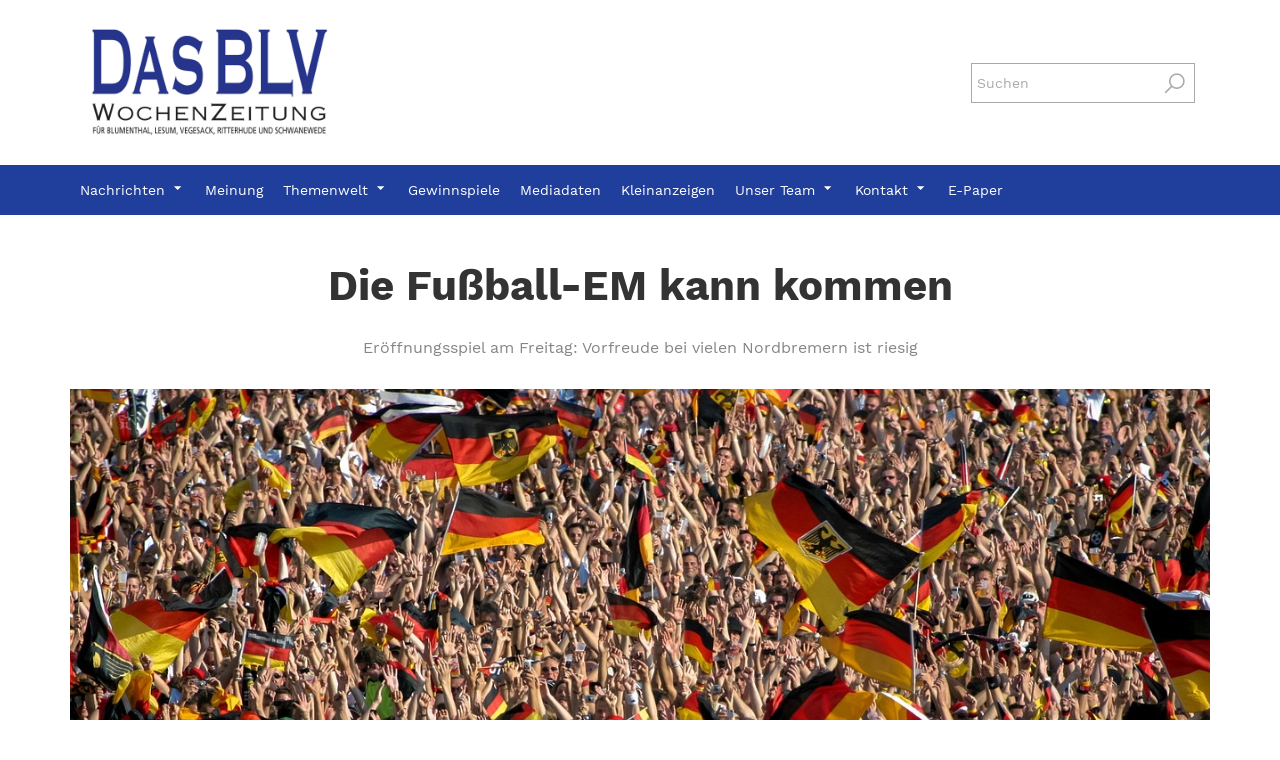

--- FILE ---
content_type: text/html; charset=utf-8
request_url: https://www.das-blv.de/nachrichten/aus-der-region/fussballem.html
body_size: 13192
content:
<!DOCTYPE html>
<html lang="de">
  <head>
<base href="https://www.das-blv.de/cms/">
    <meta charset="utf-8">
    <meta http-equiv="X-UA-Compatible" content="IE=edge">
    <meta name="viewport" content="width=device-width, initial-scale=1">
    <meta name="author" content="redaktion2">
	<meta name="publisher" content="F. Beitelmann, OSG Online Software Gesellschaft für neue Medien mbH, Softwarelösungen">	
	<meta name="copyright" content="OSG Online Software Gesellschaft für neue Medien mbH">	
	<meta name="google-site-verification" content="Kco1GXAb2Kw1nLxGlwc1tQ7f4l0AiCQN43nJWoDMiZY" />
	<meta name="facebook-domain-verification" content="kjf7cna6rj2v81hsbp2zzrcaywfgtn" />

    <title>Das-BLV.de Wochenzeitung für Blumenthal, Lesum, Vegesack, Ritterhude und Schwanewede - Nachrichten - Aus der Region - Die Fu&szlig;ball-EM kann kommen</title><link rel="stylesheet" type="text/css" href="https://www.das-blv.de/cms/cache/2021newsartikel.css" id="m17">
	  
	<link rel="apple-touch-icon" sizes="180x180" href="https://www.das-blv.de/cms/upload/favicon/apple-touch-icon.png">
<link rel="icon" type="image/png" sizes="32x32" href="https://www.das-blv.de/cms/upload/favicon/favicon-32x32.png">
<link rel="icon" type="image/png" sizes="16x16" href="https://www.das-blv.de/cms/upload/favicon/favicon-16x16.png">
<link rel="manifest" href="https://www.das-blv.de/cms/upload/favicon/site.webmanifest">
<link rel="mask-icon" href="https://www.das-blv.de/cms/upload/favicon/safari-pinned-tab.svg" color="#203f9c">
<meta name="msapplication-TileColor" content="#dddddd">
<meta name="theme-color" content="#ffffff">

	<meta property="og:type" content="article" /><meta property="og:title" content="Die Fu&szlig;ball-EM kann kommen" />
<meta property="og:site_name" content="Die Fu&szlig;ball-EM kann kommen" />
<meta property="og:description" content="Region (RDR,AS) &ndash; Die Fu&szlig;balleuropameisterschaft (EM) in Deutschland startet am 14. Juni mit dem Er&ouml;ffnungsspiel des Gastgebers gegen den ersten Gruppengegner Schottland. Die Partie wird in der Allianz Arena M&uuml;nchen stattfinden. Ansto&szlig; ist an diesem Abend um 21 Uhr. Aber wie gehen Menschen aus der Region mit diesem Ereignis um? &bdquo;Ich freue mich auf ein tolles Sommerspektakel&ldquo;, sagt Anne K&ouml;hler. Die Vorsitzende des Vegesack Marketing k&uuml;ndigt an,..." />
<meta property="og:url" content="https://www.das-blv.de/cms/front_content.php?idart=6944" />
<meta property="og:image" content="https://www.das-blv.de/cms/upload/BLV_01_Fans_5sp.jpg" />

<meta property="twitter:title" content="Die Fu&szlig;ball-EM kann kommen" />
<meta property="twitter:description" content="Region (RDR,AS) &ndash; Die Fu&szlig;balleuropameisterschaft (EM) in Deutschland startet am 14. Juni mit dem Er&ouml;ffnungsspiel des Gastgebers gegen den ersten Gruppengegner Schottland. Die Partie wird in der Allianz Arena M&uuml;nchen stattfinden. Ansto&szlig; ist an diesem Abend um 21 Uhr. Aber wie gehen Menschen aus der Region mit diesem Ereignis um? &bdquo;Ich freue mich auf ein tolles Sommerspektakel&ldquo;, sagt Anne K&ouml;hler. Die Vorsitzende des Vegesack Marketing k&uuml;ndigt an,..." />
<meta property="twitter:url" content="https://www.das-blv.de/cms/front_content.php?idart=6944" />
<meta property="twitter:image" content="https://www.das-blv.de/cms/upload/BLV_01_Fans_5sp.jpg" />
  
	  
	       
        <script>
    
        var gaProperty = 'UA-126327041-4';
    
        var disableStr = 'ga-disable-' + gaProperty;
    
        if (document.cookie.indexOf(disableStr + '=true') > -1) {
    
            window[disableStr] = true;
    
        }
    
        function gaOptout() {
    
            document.cookie = disableStr + '=true; expires=Thu, 31 Dec 2099 23:59:59 UTC; path=/';
    
            window[disableStr] = true;
    
            alert('Das Tracking ist jetzt deaktiviert');
    
        }
        </script>

      <script type="text/plain" class="cmplazyload" data-cmp-vendor="s26"> 
        (function(i,s,o,g,r,a,m){i['GoogleAnalyticsObject']=r;i[r]=i[r]||function(){
    
                (i[r].q=i[r].q||[]).push(arguments)},i[r].l=1*new Date();a=s.createElement(o),
    
            m=s.getElementsByTagName(o)[0];a.async=1;a.src=g;m.parentNode.insertBefore(a,m)
    
        })(window,document,'script','https://www.google-analytics.com/analytics.js','ga');
    
     
    
        ga('create', 'UA-126327041-4', 'auto');
    
        ga('set', 'anonymizeIp', true);
    
        ga('send', 'pageview');
    
    </script>
         
    <!-- Bootstrap core CSS -->
    <link href="css/bootstrap.min.css" rel="stylesheet">   


    <!-- IE10 viewport hack for Surface/desktop Windows 8 bug -->
    <link href="css/ie10-viewport-bug-workaround.css" rel="stylesheet">
	
    
    <!-- HTML5 shim and Respond.js for IE8 support of HTML5 elements and media queries -->
    <!--[if lt IE 9]>
      <script src="https://oss.maxcdn.com/html5shiv/3.7.3/html5shiv.min.js"></script>
      <script src="https://oss.maxcdn.com/respond/1.4.2/respond.min.js"></script>
    <![endif]-->
	  
	 
	<link href="css/shariff.complete.css" rel="stylesheet"> 
	  
	  
	<link href="css/main.css?ts=1768912025" rel="stylesheet"> 
	  
	<link href="css/artikel.css" rel="stylesheet"> 
	  
	
	  
	 <script src="js/jquery-3.1.0.min.js"></script>
   
  <meta name="generator" content="CMS CONTENIDO 4.10">
<meta http-equiv="Content-Type" content="text/html; charset=utf-8">
<meta name="keywords" content="em, nationalmannschaft, mannschaft, deutschland, spiele, ortsamtsleiter, „ich, deutsche, europameister, fußballeuropameisterschaft, freundeskreis, niederlande, marketing-vorsitzende, überstehen, frankreich, österreich, fußball-begegnungen, fußball-deutschland, europameisterschaft, verfolgen, natürlich, mecklenburgischen, schlüsselmomenten, vegesack, sagt, overbeck-museums, sommerspektakel“">
<meta name="description" content="Die Fußball-EM kann kommen">
</head>

  <body>
	
	  <link rel="stylesheet" href="https://cdn.consentmanager.mgr.consensu.org/delivery/cmp.min.css" />
<script>window.gdprAppliesGlobally=true;window.cmp_id=11698;window.cmp_params="";window.cmp_host="consentmanager.mgr.consensu.org";window.cmp_cdn="cdn.consentmanager.mgr.consensu.org";function cmp_getlang(j){if(typeof(j)!="boolean"){j=true}if(j&&typeof(cmp_getlang.usedlang)=="string"&&cmp_getlang.usedlang!==""){return cmp_getlang.usedlang}var g=["DE","EN","FR","IT","NO","DA","FI","ES","PT","RO","BG","ET","EL","GA","HR","LV","LT","MT","NL","PL","SV","SK","SL","CS","HU","RU","SR","ZH"];var c=[];var f=location.hash;var e=location.search;var a="languages" in navigator?navigator.languages:[];if(f.indexOf("cmplang=")!=-1){c.push(f.substr(f.indexOf("cmplang=")+8,2))}else{if(e.indexOf("cmplang=")!=-1){c.push(e.substr(e.indexOf("cmplang=")+8,2))}else{if("cmp_setlang" in window&&window.cmp_setlang!=""){c.push(window.cmp_setlang.toUpperCase())}else{if(a.length>0){for(var d=0;d<a.length;d++){c.push(a[d])}}}}}if("language" in navigator){c.push(navigator.language)}if("userLanguage" in navigator){c.push(navigator.userLanguage)}var h="";for(var d=0;d<c.length;d++){var b=c[d].toUpperCase();if(b.indexOf("-")!=-1){b=b.substr(0,2)}if(g.indexOf(b)!=-1){h=b;break}}if(h==""){h="EN"}h=h.toUpperCase();return h}(function(){var a="";var c="_en";if("cmp_getlang" in window){a=window.cmp_getlang().toLowerCase();c="_"+a}var b=document.createElement("script");b.src="https://"+window.cmp_host+"/delivery/cmp.php?id="+window.cmp_id+"&h="+encodeURIComponent(location.href)+"&"+window.cmp_params+(document.cookie.length>0?"&__cmpfcc=1":"")+"&l="+a+"&o="+(new Date()).getTime();b.type="text/javascript";b.setAttribute("data-cmp-ab",1);b.async=true;if(document.body){document.body.appendChild(b)}else{if(document.currentScript){document.currentScript.parentElement.appendChild(b)}else{document.write(b.outerHTML)}}var b=document.createElement("script");b.src="https://"+window.cmp_cdn+"/delivery/cmp"+c+".min.js";b.type="text/javascript";b.setAttribute("data-cmp-ab",1);b.async=true;if(document.body){document.body.appendChild(b)}else{if(document.currentScript){document.currentScript.parentElement.appendChild(b)}else{document.write(b.outerHTML)}}window.cmp_addFrame=function(e){if(!window.frames[e]){if(document.body){var d=document.createElement("iframe");d.style.cssText="display:none";d.name=e;document.body.appendChild(d)}else{window.setTimeout('window.cmp_addFrame("'+e+'")',10)}}};window.cmp_rc=function(j){var d=document.cookie;var g="";var f=0;while(d!=""&&f<100){f++;while(d.substr(0,1)==" "){d=d.substr(1,d.length)}var h=d.substring(0,d.indexOf("="));if(d.indexOf(";")!=-1){var e=d.substring(d.indexOf("=")+1,d.indexOf(";"))}else{var e=d.substr(d.indexOf("=")+1,d.length)}if(j==h){g=e}i=d.indexOf(";")+1;if(i==0){i=d.length}d=d.substring(i,d.length)}return(g)};window.cmp_stub=function(){var d=arguments;__cmp.a=__cmp.a||[];if(!d.length){return __cmp.a}else{if(d[0]==="ping"){if(d[1]===2){d[2]({gdprApplies:gdprAppliesGlobally,cmpLoaded:false,cmpStatus:"stub",displayStatus:"hidden",apiVersion:"2.0",cmpId:31},true)}else{d[2]({gdprAppliesGlobally:gdprAppliesGlobally,cmpLoaded:false},true)}}else{if(d[0]==="getUSPData"){d[2]({version:1,uspString:window.cmp_rc("")},true)}else{if(d[0]==="getTCData"){__cmp.a.push([].slice.apply(d))}else{if(d.length==4&&d[3]===false){d[2]({},false)}else{__cmp.a.push([].slice.apply(d))}}}}}};window.cmp_msghandler=function(h){var d=typeof h.data==="string";try{var g=d?JSON.parse(h.data):h.data}catch(j){var g=null}if(typeof(g)==="object"&&g!==null&&"__cmpCall" in g){var f=g.__cmpCall;window.__cmp(f.command,f.parameter,function(l,k){var e={__cmpReturn:{returnValue:l,success:k,callId:f.callId}};h.source.postMessage(d?JSON.stringify(e):e,"*")})}if(typeof(g)==="object"&&g!==null&&"__uspapiCall" in g){var f=g.__uspapiCall;window.__uspapi(f.command,f.version,function(l,k){var e={__uspapiReturn:{returnValue:l,success:k,callId:f.callId}};h.source.postMessage(d?JSON.stringify(e):e,"*")})}if(typeof(g)==="object"&&g!==null&&"__tcfapiCall" in g){var f=g.__tcfapiCall;window.__tcfapi(f.command,f.version,function(l,k){var e={__tcfapiReturn:{returnValue:l,success:k,callId:f.callId}};h.source.postMessage(d?JSON.stringify(e):e,"*")},f.parameter)}};window.cmp_setStub=function(d){if(!(d in window)||(typeof(window[d])!=="function"&&typeof(window[d])!=="object"&&(typeof(window[d])==="undefined"||window[d]!==null))){window[d]=window.cmp_stub;window[d].msgHandler=window.cmp_msghandler;if(window.addEventListener){window.addEventListener("message",window.cmp_msghandler,false)}else{window.attachEvent("onmessage",window.cmp_msghandler)}}};window.cmp_addFrame("__cmpLocator");window.cmp_addFrame("__uspapiLocator");window.cmp_addFrame("__tcfapiLocator");window.cmp_setStub("__cmp");window.cmp_setStub("__tcfapi");window.cmp_setStub("__uspapi")})();</script>
 	 	  
	  <button onclick="topFunction()" id="totop" title="Nach oben scrollen">
	<span class="glyphicon glyphicon-triangle-top" aria-hidden="true"></span>
</button>
	  
	      
	<div class="hidden-xs wbg">
        <div class="top-header">

            <div class="container">

                <div class="col-xs-6 col-md-8">
                    <div class="">
						<a href="/index.html">
							<img src="https://www.das-blv.de/cms/upload/logoBLV.png" class="img-responsive">
						</a>
                    </div>
                </div>

                <div class="col-xs-6 col-md-4">
                    <div class="">
                        <form class="searchform" action="/index.html" method="GET" id="navigation_searchform_top">
							<input type="hidden" name="idcat" value="55">
							<input type="hidden" name="idlang" value="1">
                            <input type="search" id="suche" placeholder="Suchen" name="search_term" class="searchbar">
                            <button class="search-button" type="submit"><svg xmlns="http://www.w3.org/2000/svg" viewBox="0 0 32 32">
                                    <path d="M 19 3 C 13.488281 3 9 7.488281 9 13 C 9 15.394531 9.839844 17.589844 11.25 19.3125 L 3.28125 27.28125 L 4.71875 28.71875 L 12.6875 20.75 C 14.410156 22.160156 16.605469 23 19 23 C 24.511719 23 29 18.511719 29 13 C 29 7.488281 24.511719 3 19 3 Z M 19 5 C 23.429688 5 27 8.570313 27 13 C 27 17.429688 23.429688 21 19 21 C 14.570313 21 11 17.429688 11 13 C 11 8.570313 14.570313 5 19 5 Z" /></svg></button>
                        </form>
                    </div>
                </div>
            </div>
        </div>

        <div id="navbar" class="top-navi">

            <div class="container">
				
				<a href="/index.html">
					<img src="https://www.das-blv.de/cms/upload/signet.png" class="img-responsive" id="navi-logo">
				</a>

                <div id="navbarSupportedContent">
                    <ul class="navbar-nav">
                        <li class="dropdown">
                            <a class="nav-link dropdown-toggle" href="#" id="navbarDropdown" role="button" data-toggle="dropdown" aria-haspopup="true" aria-expanded="false">
                                Nachrichten <svg xmlns="http://www.w3.org/2000/svg" viewBox="0 0 24 24" class="dropdown-svg"><path fill="none" d="M0 0h24v24H0z"/><path d="M12 16l-6-6h12z"/></svg>
                            </a>
                            <div class="dropdown-menu" aria-labelledby="navbarDropdown">
                                <a class="dropdown-item" href="/nachrichten/vegesack/index.html">Vegesack</a><br>
                                <a class="dropdown-item" href="/nachrichten/burglesum/index.html">Burglesum</a><br>
                                <a class="dropdown-item" href="/nachrichten/blumenthal/index.html">Blumenthal</a><br>
                                <a class="dropdown-item" href="/nachrichten/ritterhude/index.html">Ritterhude</a><br>
                                <a class="dropdown-item" href="/nachrichten/schwanewede/index.html">Schwanewede</a><br>
								<a class="dropdown-item" href="/index.html">Aus der Region</a>
                            </div>
                        </li>
                        <li>
                            <a class="nav-link" href="/meinung/index.html">Meinung</a>
                        </li>
						<li class="dropdown">
                            <a class="nav-link dropdown-toggle" href="#" id="navbarDropdown4" role="button" data-toggle="dropdown" aria-haspopup="true" aria-expanded="false">
                                Themenwelt <svg xmlns="http://www.w3.org/2000/svg" viewBox="0 0 24 24" class="dropdown-svg"><path fill="none" d="M0 0h24v24H0z"/><path d="M12 16l-6-6h12z"/></svg>
                            </a>
                            <div class="dropdown-menu" aria-labelledby="navbarDropdown4">
                                <a class="dropdown-item" href="/4000-gruende/index.html">4.000 Gründe</a><br>
                                <a class="dropdown-item" href="/fietes-abenteuer/index.html">Fietes Abenteuer</a><br>
								<a class="dropdown-item" href="/fotokalender/fotokalender-2023.html">Fotokalender 2023</a><br>
								<a class="dropdown-item" href="/galerie/index.html">Leserfotos</a><br>
								<a class="dropdown-item" href="/fotokalender/kalendergalerie.html">Fotokalender Galerie</a>
								
								
                            </div>
                        </li>
						<li>
                            <a class="nav-link" href="/gewinnspiele/index.html">Gewinnspiele</a>
                        </li>
						
						<li>
                            <a class="nav-link" href="/mediadaten/mediadaten-preisliste/index.html">Mediadaten</a>
                        </li>
						
						<!--
						<li>
                            <a class="nav-link" href="/zustellung/zustellerbewerbung/index.html">Zustellerbewerbung</a>
                        </li>
						-->
						
						<li>
                            <a class="nav-link" href="/kleinanzeigen/index.html">Kleinanzeigen</a>
                        </li>
						<!--
						<li class="dropdown">
                            <a class="nav-link dropdown-toggle" href="#" id="navbarDropdown4" role="button" data-toggle="dropdown" aria-haspopup="true" aria-expanded="false">
                                Kleinanzeigen <svg xmlns="http://www.w3.org/2000/svg" viewBox="0 0 24 24" class="dropdown-svg"><path fill="none" d="M0 0h24v24H0z"/><path d="M12 16l-6-6h12z"/></svg>
                            </a>
                            <div class="dropdown-menu" aria-labelledby="navbarDropdown4">
                                <a class="dropdown-item" href="/kleinanzeigen/index.html">Kleinanzeige aufgeben</a><br>
                                <a class="dropdown-item" href="/kleinanzeigen/kleinanzeigenfeed/index.html">Kleinanzeige suchen</a>
                            </div>
                        </li
						-->
						<li class="dropdown">
                            <a class="nav-link dropdown-toggle" href="#" id="navbarDropdown2" role="button" data-toggle="dropdown" aria-haspopup="true" aria-expanded="false">
                                Unser Team <svg xmlns="http://www.w3.org/2000/svg" viewBox="0 0 24 24" class="dropdown-svg"><path fill="none" d="M0 0h24v24H0z"/><path d="M12 16l-6-6h12z"/></svg>
                            </a>
                            <div class="dropdown-menu" aria-labelledby="navbarDropdown2">
                                <!--<a class="dropdown-item" href="/index.html">Anzeigenberater</a><br>-->
                                <a class="dropdown-item" href="/unser-team/anzeigenabteilung/index.html">Anzeigenabteilung</a><br>
								<a class="dropdown-item" href="/unser-team/redaktion/index.html">Redaktion</a><br>
								<!--<a class="dropdown-item" href="/unser-team/verwaltung/index.html">Verwaltung</a><br>-->
								<!--<a class="dropdown-item" href="/unser-team/vertrieb/index.html">Vertrieb</a>-->
                            </div>
                        </li>
						<li class="dropdown">
                            <a class="nav-link dropdown-toggle" href="#" id="navbarDropdown3" role="button" data-toggle="dropdown" aria-haspopup="true" aria-expanded="false">
                                Kontakt <svg xmlns="http://www.w3.org/2000/svg" viewBox="0 0 24 24" class="dropdown-svg"><path fill="none" d="M0 0h24v24H0z"/><path d="M12 16l-6-6h12z"/></svg>
                            </a>
                            <div class="dropdown-menu" aria-labelledby="navbarDropdown3">
								<a class="dropdown-item" href="/impressum/kontakt/index.html">Kontakt</a><br>
								<a class="dropdown-item" href="/zustellung/zustellungsreklamation/index.html">Zustellreklamation</a><br>
								<a class="dropdown-item" href="/impressum/kontakt/bewerbung.html">Stellenangebote</a><br>
                                <a class="dropdown-item" href="/impressum/impressum/index.html">Impressum</a><br>
                                <!--<a class="dropdown-item" href="/impressum/oeffnungszeiten/index.html">&Ouml;ffnungszeiten</a><br>-->
								<a class="dropdown-item" href="/impressum/agb/index.html">AGB</a><br>
                                <a class="dropdown-item" href="/impressum/datenschutz/index.html">Datenschutz</a>
                            </div>
                        </li>
						<li>
                            <a class="nav-link" href="/online-medien/epaper-archiv/index.html">E-Paper</a>
                        </li>
                    </ul>
                </div>
            </div>
        </div>
    </div>

    <div class="visible-xs">

        <div class="burger">
            <svg version="1.1" xmlns="http://www.w3.org/2000/svg" viewBox="0 0 603 512">
<path fill="#203f9c" d="M447.886 296.298l121.351 215.499c1.407 0.225 3.029 0.354 4.682 0.354 12.915 0 23.995-7.861 28.715-19.060l0.077-0.205-121.048-215.6z"></path>
<path fill="#203f9c" d="M393.885 325.827c-89.975 0-162.913-72.939-162.913-162.913s72.939-162.913 162.913-162.913c89.975 0 162.913 72.939 162.913 162.913 0 0.036 0 0.071 0 0.107v-0.006c-0.173 89.885-73.020 162.697-162.903 162.813h-0.011zM393.885 40.45c-67.635 0-122.464 54.828-122.464 122.463s54.829 122.464 122.464 122.464c67.599 0 122.405-54.771 122.463-122.356v-0.006c0-67.655-54.817-122.507-122.458-122.564h-0.005z"></path>
<path fill="#203f9c" d="M269.298 4.045h-236.331s-32.866-5.056-32.866 32.866v78.373h197.196s12.641-74.631 72.001-111.239z"></path>
<path fill="#203f9c" d="M0.101 197.398v116.294h251.196s-55.215-58.148-56.53-116.294h-194.667z"></path>
<path fill="#203f9c" d="M0.101 400.964v69.575s-1.214 32.866 26.596 32.866h439.897c0.213 0.005 0.464 0.008 0.716 0.008 17.76 0 32.158-14.397 32.158-32.158 0-0.252-0.003-0.503-0.009-0.753l0 0.038-39.135-69.474h-460.123z"></path>
</svg>
        </div>


        <nav>

			<form class="searchform" action="/index.html" method="GET" id="navigation_searchform_mobile" style="position:relative;z-index:9">
				<input type="hidden" name="idart" value="17">
				<input type="hidden" name="idlang" value="1">
                <input type="search" id="suche" placeholder="Suchen" name="search_term" class="searchbar">
                <button class="search-button" type="submit"><svg xmlns="http://www.w3.org/2000/svg" viewBox="0 0 32 32">
                        <path d="M 19 3 C 13.488281 3 9 7.488281 9 13 C 9 15.394531 9.839844 17.589844 11.25 19.3125 L 3.28125 27.28125 L 4.71875 28.71875 L 12.6875 20.75 C 14.410156 22.160156 16.605469 23 19 23 C 24.511719 23 29 18.511719 29 13 C 29 7.488281 24.511719 3 19 3 Z M 19 5 C 23.429688 5 27 8.570313 27 13 C 27 17.429688 23.429688 21 19 21 C 14.570313 21 11 17.429688 11 13 C 11 8.570313 14.570313 5 19 5 Z" /></svg></button>
            </form>

            <ul class="burger-content">
                <li><a href="/index.html">Startseite</a></li>
                <li><a href="/online-medien/epaper-archiv/index.html">E-Paper</a></li>				
				
                <li><span>Nachrichten</span></li>
                <li><a href="/nachrichten/vegesack/index.html">Vegesack</a></li>
                <li><a href="/nachrichten/burglesum/index.html">Burglesum</a></li>
                <li><a href="/nachrichten/blumenthal/index.html">Blumenthal</a></li>
                <li><a href="/nachrichten/ritterhude/index.html">Ritterhude</a></li>
                <li><a href="/nachrichten/schwanewede/index.html">Schwanewede</a></li>
                <li><a href="/index.html">Aus der Region</a></li><br>
				
				<li><a href="/meinung/index.html">Meinung</a></li>
				
	
				<li><a href="/4000-gruende/index.html">4.000 Gründe</a></li>
				<li><a href="/fietes-abenteuer/index.html">Fietes Abenteuer</a></li>
				<li><a href="/fotokalender/fotokalender-2023.html">BLV Fotokalender 2023</a></li>
				<li><a href="/galerie/index.html">Leserfotos</a></li>
  				<li><a href="/fotokalender/kalendergalerie.html">Fotokalender Galerie</a></li>
				
				
				<li><a href="/gewinnspiele/index.html">Gewinnspiele</a></li>
				<li><a href="/mediadaten/mediadaten-preisliste/index.html">Mediadaten</a></li>
				<li><a href="/zustellung/zustellungsreklamation/index.html">Zustellreklamation</a></li>
				<!--
				<li><a href="/zustellung/zustellerbewerbung/index.html">Zustellerbewerbung</a></li>
				-->
				<li><a href="/kleinanzeigen/index.html">Kleinanzeige aufgeben</a></li>
				<li><a href="/kleinanzeigen/kleinanzeigenfeed/index.html">Kleinanzeige suchen</a></li><br>
				
				<li><span>Unser Team</span></li>
                <!--<li><a href="/index.html">Anzeigenberater</a></li>-->
				<li><a href="/unser-team/anzeigenabteilung/index.html">Anzeigenabteilung</a></li>
				<li><a href="/unser-team/redaktion/index.html">Redaktion</a></li>
				<li><a href="/unser-team/druckvorstufe/index.html">Druckvorstufe</a></li>
				<li><a href="/unser-team/verwaltung/index.html">Verwaltung</a></li>
				<!--<li><a href="/unser-team/vertrieb/index.html">Vertrieb</a></li>-->
				<br>
				
				<li><span>Kontakt</span></li>
				<li><a href="/impressum/kontakt/index.html">Kontakt</a></li>
				<li><a href="/impressum/kontakt/bewerbung.html">Stellenangebote</a></li>
				<li><a href="/impressum/impressum/index.html">Impressum</a></li>
				<!--<li><a href="/impressum/oeffnungszeiten/index.html">&Ouml;ffnungszeiten</a></li>-->
				<li><a href="/impressum/agb/index.html">AGB</a></li>
				<li><a href="/impressum/datenschutz/index.html">Datenschutz</a></li>
            </ul>

        </nav>

        <div class="overlay"></div>
        
        <div class="mobile-navi">
            
            <a href="/index.html"><img src="https://www.das-blv.de/cms/upload/logoBLV.png" class="mobile-logo img-responsive"></a>
            
            </div>

    </div>
	  
	  
	  <div class="container" id="article">
		<div class="row">
			<!--
			<div class="col-lg-12 margbot anzeige">
                <div class="col-lg-10 col-lg-offset-1">
					<div id="nat-billboard">
						
					</div>
				</div>
            </div>
-->
			<div class="col-lg-12">
				
				  
	
				
				   
				  <!-- xst_dynamic_contentType -->

    <h2 >Die Fu&szlig;ball-EM kann kommen</h2>
<!-- /xst_dynamic_contentType -->				  
							
				   
					  
					  <!-- xst_dynamic_contentType -->

    <p  class="author" >Er&ouml;ffnungsspiel am Freitag: Vorfreude bei vielen Nordbremern ist riesig</p>
<!-- /xst_dynamic_contentType -->				 
					
					
				   
				
				
							
				
				<div style="position: relative">
					
						
				
		
				  <!-- content_image -->



<img src="https://www.das-blv.de/cms/upload/BLV_01_Fans_5sp.jpg" alt="" style="width:100%"  class="img-responsive articleimg"  />
<!-- /content_image -->
				
									
					 
				</div>
			
				
				
				   
				  
				  <!-- xst_dynamic_contentType -->

    <div  class="imgtext" ><p>So ausgelassen k&ouml;nnte auch bei der Europameisterschaft im eigenen Land gefeiert werden.Symbolfoto: fr</p></div>
<!-- /xst_dynamic_contentType -->				
				<!-- Anzeige -->
							
			<div class="row">
				<div class="col-lg-8">
					
										
					<p style="font-size: 85%;"><i>Artikel vom: 09.06.2024</i></p>					
						  
					
					
				<!-- xst_dynamic_contentType -->

    <div ><p>Region (RDR,AS) &ndash; Die Fu&szlig;balleuropameisterschaft (EM) in Deutschland startet am 14. Juni mit dem Er&ouml;ffnungsspiel des Gastgebers gegen den ersten Gruppengegner Schottland. Die Partie wird in der Allianz Arena M&uuml;nchen stattfinden. Ansto&szlig; ist an diesem Abend um 21 Uhr. Aber wie gehen Menschen aus der Region mit diesem Ereignis um? &bdquo;Ich freue mich auf ein tolles Sommerspektakel&ldquo;, sagt Anne K&ouml;hler. Die Vorsitzende des Vegesack Marketing k&uuml;ndigt an, sich an einem Tippspiel beteiligen zu wollen. &bdquo;Dann fiebert man auch bei den Mannschaften mit, die man sonst nicht so auf dem Schirm hat.&ldquo; Im Finale am 14. Juli sieht die Vegesack Marketing-Vorsitzende die deutsche Nationalmannschaft und die Niederlande. Wer wird Europameister? &bdquo;Deutschland nat&uuml;rlich &ndash; hoffe ich!&ldquo;</p>
<p>Der Burglesumer Ortsamtsleiter Florian Boehlke verfolgt mit Leidenschaft die Spiele von Werder Bremen. Er hofft nun auf viele sch&ouml;ne und spannende Fu&szlig;ball-Begegnungen bei der EM, gerade in der K.O.-Phase, und will sich im Freundeskreis insbesondere die Spiele der deutschen Mannschaft anschauen. &bdquo;Ich dr&uuml;cke Deutschland ganz fest die Daumen.&ldquo; Wenn die Europameisterschaft schon zu Hause ausgetragen wird, sei er optimistisch, dass Deutschland sich auch den Titel hole.</p>
<p>Dr. Katja Pourshirazi, Leiterin des Overbeck-Museums, schaut nicht mal das Finale. &bdquo;Ich bin ein richtiger Fu&szlig;ballbanause&ldquo;, sagt sie. &bdquo;Ich bin oft abends im Garten. Wenn es dann beim Unkraut-J&auml;ten aus allen Fenstern ringsum ganz laut &sbquo;Tor&lsquo; schreit, denke ich kurz: &sbquo;Oh, spielt heute Deutschland?&lsquo; Und dann j&auml;te ich weiter&hellip;&ldquo; Gefragt, ob sie einen Tipp hat, welche Nation Europameister wird, antwortet sie: &bdquo;Ich freue mich immer f&uuml;r kleine L&auml;nder, die &uuml;berraschend ganz weit kommen. Denen w&uuml;rde ich auch den Sieg besonders g&ouml;nnen.&ldquo; Und welche Chancen sieht sie f&uuml;r die deutsche Mannschaft? &bdquo;F&uuml;r eine echte Prognose habe ich viel zu wenig Ahnung. Aber ich finde es toll, wenn die deutsche Mannschaft auch einen anderen Platz als den ersten feiern und den Sieg einem anderen aufrichtig g&ouml;nnen kann.&ldquo;&nbsp;</p>
<p>&bdquo;Nat&uuml;rlich werde ich versuchen, so viele Spiele wie m&ouml;glich sehen zu k&ouml;nnen, vorrangig die Spiele der Deutschen Mannschaft, aber auch der Gruppe D, die mit Polen, Niederlande, &Ouml;sterreich und Frankreich, f&uuml;r mich die st&auml;rkste und interessanteste Gruppe darstellt&ldquo;, berichtet Oliver Fr&ouml;hlich, Ortsamtsleiter in Blumenthal. Er glaube nach den j&uuml;ngsten Spielen mittlerweile durchaus daran, dass Deutschland die Gruppenphase &uuml;berstehen wird, erkl&auml;rte der Stadtteilchef.&nbsp;&nbsp;</p>
<p>&nbsp;Bei der Frage nach dem Titelgewinner tue er sich ein wenig schwer, so Oliver Fr&ouml;hlich.&nbsp; Nat&uuml;rlich gebe es wie immer die Favoriten wie Frankreich und Spanien, aber auch die Deutsche Nationalmannschaft z&auml;hle zu diesem Kreis, ebenso wie die Italiener, die Niederl&auml;nder, die Engl&auml;nder &bdquo;und irgendwie auch &Ouml;sterreich und Belgien&ldquo;.</p>
<p>Klaas Hoffmann, Diakon der ev.-luth. Kirchengemeinde St. Martini Lesum, wird bei den ersten Spielen der Nationalmannschaft im Konfuscamp in Gr&ouml;mitz und auf einer Kinderfreizeit an der Mecklenburgischen Seenplatte unterwegs sein. Daher k&ouml;nne er die ersten Partien nur am Rande verfolgen. &bdquo;Wenn die Nationalmannschaft weiterkommt im Turnier, werde ich die Spiele mit Freunden ganz klassisch vorm Fernseher schauen&ldquo;, erkl&auml;rt er. Nach dem Europameister 2024 gefragt, sagt er: &bdquo;Ich tippe auf England&ldquo;, und zur deutschen Mannschaft: &bdquo;Ein Einzug ins Halbfinale w&auml;re eine super Leistung.&ldquo;</p>
<p>Vegesacks Ortsamtsleiter Gunnar Sgolik erkl&auml;rt, er sei ein gro&szlig;er Fu&szlig;ballfan. &bdquo;Ich versuche, jedes Spiel mitzunehmen, realistisch sind aber leider nur die sp&auml;ten Spiele werktags sowie die Spiele am Wochenende. Bei meinen Kindern keimt schon seit geraumer Zeit das Interesse am Fu&szlig;ball auf, daher werden wir sicherlich viel famili&auml;r verfolgen. Aber auch im Freundeskreis gibt es hoffentlich gemeinsame Fussballabende&ldquo;, so der Stadtteilchef.</p>
<p>Die Nationalmannschaft werde die Vorrunde schadlos &uuml;berstehen, wenn sie die Gegner ernst genug nimmt, ist er &uuml;berzeugt. Als Gastgeberland habe man immer einen sp&uuml;rbaren Heimvorteil, das k&ouml;nne in Schl&uuml;sselmomenten befl&uuml;geln und sehr weit tragen. &bdquo;Ich glaube an unsere Mannschaft und traue ihr den Titel zu&ldquo;, sagt Gunnar Sgolik. &bdquo;1996 ist zu lang her und Fu&szlig;ball-Deutschland hat nach den letzten drei gro&szlig;en Turnieren Sehnsucht nach einem Erfolg. Die individuelle Qualit&auml;t daf&uuml;r ist da!&ldquo;</p></div>
<!-- /xst_dynamic_contentType -->					
						
					
				
					
					
					
					
					
					
			
			<br>
				<!--
				<p><b>Artikel teilen:</b></p>
				-->
				<div class="shariff" data-services="['facebook','whatsapp','mail']" data-mail-url="mailto:beispiel@empfaenger.de" data-mail-body="{url}" data-button-style="icon" data-theme="grey"></div>	
	
				
			</div>
			<div class="col-lg-4">				
				
								
								
												
				<a class="btn nww-button" style="display:block; margin: auto;" href="https://de-de.facebook.com/DasBLV/" target="blank_"><svg aria-hidden="true" focusable="false" data-prefix="fab" data-icon="facebook-f" style="margin-right: 10px; width: 8px;" role="img" xmlns="http://www.w3.org/2000/svg" viewBox="0 0 320 512"><path fill="currentColor" d="M279.14 288l14.22-92.66h-88.91v-60.13c0-25.35 12.42-50.06 52.24-50.06h40.42V6.26S260.43 0 225.36 0c-73.22 0-121.08 44.38-121.08 124.72v70.62H22.89V288h81.39v224h100.17V288z"></path></svg>Folgen Sie uns auf Facebook</a>
				<!--
				<div class="col-lg-12 margbot anzeige">
					<p>&nbsp;</p>
					<div id="nat-rectangle">
						
					</div>
				</div>
-->
				
								
				
			</div>	
		</div>
					
		
				
	    <div id="weitere">
<div class="row">
	
	<div class="col-lg-12">
		<h1 class="red">Weitere interessante Artikel</h1>
	</div>

	
	
<div class="col-sm-4 artikelspalte height-match">	
	<div class="row">
		<div class="col-lg-12">
						<a href="https://www.das-blv.de/nachrichten/aus-der-region/elektrogeraetegesetz.html"><img src="https://www.das-blv.de/cms/cache/77ef01630e455d45230641e87fedd040.jpg" class="img-responsive" border="0"></a>
					</div>	
		<div class="col-lg-12">	
			<h3>Ge&auml;ndertes Elektroger&auml;tegesetz</h3>
						<p>
				Bremen &ndash; (as) Hersteller von elektronischen Ger&auml;ten sind seit Beginn des Jahres verpflichtet, diese nicht nur zur&uuml;ckzunehmen, sondern auch zu recyceln. So soll laut Bundesregierung ...
			</p>
		</div>
	</div>	
</div>	

		
	
		
	
	
<div class="col-sm-4 artikelspalte height-match">	
	<div class="row">
		<div class="col-lg-12">
						<a href="https://www.das-blv.de/nachrichten/aus-der-region/radfahrenbeischnee.html"><img src="https://www.das-blv.de/cms/cache/929c4bb40b47b979bc0ee3387b027c30.jpg" class="img-responsive" border="0"></a>
					</div>	
		<div class="col-lg-12">	
			<h3>Radfahren bei Eis und Schnee</h3>
						<p>
				Bremen-Nord &ndash; (as) &bdquo;Es gibt Menschen, die auch im Winter auf das Fahrrad angewiesen sind&ldquo;, wei&szlig; J&uuml;rgen M&ouml;ller, Sprecher der ADFC-Stadtteilegruppe Bremen-Nord.

Wer ...
			</p>
		</div>
	</div>	
</div>	

		
	
		
	
	
<div class="col-sm-4 artikelspalte height-match">	
	<div class="row">
		<div class="col-lg-12">
						<a href="https://www.das-blv.de/nachrichten/aus-der-region/oepnvgutachten.html"><img src="https://www.das-blv.de/cms/cache/42117016e09692308b15bbe69b91aa5a.jpg" class="img-responsive" border="0"></a>
					</div>	
		<div class="col-lg-12">	
			<h3>Szenarien f&uuml;r den Nahverkehr 2040</h3>
						<p>
				Bremen &ndash; (nik) Der Verband deutscher Verkehrsunternehmen (VDV) hat ein Gutachten zur Kostenentwicklung des &ouml;ffentlichen Nahverkehrs im Bundesland Bremen erarbeiten lassen. Dies soll einen ...
			</p>
		</div>
	</div>	
</div>	

		
	
		
	
	
<div class="col-sm-4 artikelspalte height-match">	
	<div class="row">
		<div class="col-lg-12">
						<a href="https://www.das-blv.de/nachrichten/aus-der-region/gewinner.html"><img src="https://www.das-blv.de/cms/cache/edfe41d91256fc63375dcbb6b6e1bb3e.jpg" class="img-responsive" border="0"></a>
					</div>	
		<div class="col-lg-12">	
			<h3>&bdquo;Duft von Braten und Geduld&ldquo; gewinnt</h3>
						<p>
				Bremen-Nord &ndash; (as) Die Gewinnerinnen und Gewinner unseres Weihnachtswettbewerbs stehen fest, und die Auswahl war in diesem Jahr besonders schwer. Wundersch&ouml;ne Geschichten, Gedichte und ...
			</p>
		</div>
	</div>	
</div>	

		
	
		
	
	
<div class="col-sm-4 artikelspalte height-match">	
	<div class="row">
		<div class="col-lg-12">
						<a href="https://www.das-blv.de/nachrichten/aus-der-region/digitalisierung.html"><img src="https://www.das-blv.de/cms/cache/f8874ec5614e93fcf1c540b9149287a6.jpg" class="img-responsive" border="0"></a>
					</div>	
		<div class="col-lg-12">	
			<h3>Souver&auml;nit&auml;t statt Abh&auml;ngigkeit</h3>
						<p>
				

Region &ndash; (jm) Bremen-Nord war immer eine Region von Machern. Unternehmer, die ihre Betriebe selbst f&uuml;hrten. Menschen, die ihre Angelegenheiten selbst in die Hand nahmen. Doch die ...
			</p>
		</div>
	</div>	
</div>	

		
	
		
	
	
<div class="col-sm-4 artikelspalte height-match">	
	<div class="row">
		<div class="col-lg-12">
						<a href="https://www.das-blv.de/nachrichten/aus-der-region/ehrenamtlicher-versichertenberater.html"><img src="https://www.das-blv.de/cms/cache/eb539950af420df814fc5aa67081304b.jpg" class="img-responsive" border="0"></a>
					</div>	
		<div class="col-lg-12">	
			<h3>Hilfe auf dem Weg zur Rente</h3>
						<p>
				

Region &ndash; (rdr) In der vergangenen Ausgabe haben wir von Uwe Burmeister berichtet, der gro&szlig;e Probleme hat, seine Rentenanspr&uuml;che geltend zu machen, seitdem die Auskunfts- und ...
			</p>
		</div>
	</div>	
</div>	

		
	
		
	
	
<div class="col-sm-4 artikelspalte height-match">	
	<div class="row">
		<div class="col-lg-12">
						<a href="https://www.das-blv.de/nachrichten/aus-der-region/lionsaktion.html"><img src="https://www.das-blv.de/cms/cache/a0c38d54fafb93b2cdc0942d39937a58.jpg" class="img-responsive" border="0"></a>
					</div>	
		<div class="col-lg-12">	
			<h3>&Uuml;ber 1600 Weihnachtsessen gespendet</h3>
						<p>
				Region &ndash; &Uuml;ber 1600 Menschen k&ouml;nnen sich auf Initiative des Lions Clubs Bremer Schweiz sowie der Edeka-M&auml;rkte Braasch, Schwanewede, und Damerow, Bremen-Aumund, &uuml;ber ein ...
			</p>
		</div>
	</div>	
</div>	

		
	
		
	
	
<div class="col-sm-4 artikelspalte height-match">	
	<div class="row">
		<div class="col-lg-12">
						<a href="https://www.das-blv.de/nachrichten/aus-der-region/kunstkeller.html"><img src="https://www.das-blv.de/cms/cache/b0b0b76d296b4776462585374c712a8b.jpg" class="img-responsive" border="0"></a>
					</div>	
		<div class="col-lg-12">	
			<h3>Inspiriert vom Quantenfeld</h3>
						<p>
				Sch&ouml;nebeck &ndash; (as) Pia Esmeralda Roese besch&auml;ftigt sich mit Meditation, was sich in ihren Bildern zeigt. Diese sind unter &bdquo;The Quantum Field&ldquo; bis zum 1. Februar im ...
			</p>
		</div>
	</div>	
</div>	

		
	
		
	
	
<div class="col-sm-4 artikelspalte height-match">	
	<div class="row">
		<div class="col-lg-12">
						<a href="https://www.das-blv.de/nachrichten/aus-der-region/wir_vorstand.html"><img src="https://www.das-blv.de/cms/cache/9a651b00f389cdf57adcc237d57cca20.jpg" class="img-responsive" border="0"></a>
					</div>	
		<div class="col-lg-12">	
			<h3>Das Umfeld soll angenehmer werden</h3>
						<p>
				

Bremen-Nord &ndash; (rdr) Thomas Lorzinski ist gesch&auml;ftsf&uuml;hrender Gesellschafter bei der Honestum Verm&ouml;gensberatung GmbH, die er 2018 mit einem befreundeten Banker gegr&uuml;ndet ...
			</p>
		</div>
	</div>	
</div>	

		
	
		
	
	
	
	
	
	
	

</div>

</div>			
		
		<p>&nbsp;</p>
		<p>&nbsp;</p>
				<!--
		<div id="nat-ftrAd">
			
		</div>			
		
		<div class="margbot">		
			<div id="nativendo-title"></div>
			<div id="nativendo-article"></div>
			<div id="nativendo-unter-artikel"></div>	
		</div>	
-->
				
      </div> 
     </div> 
    </div>
	
	  <!--
	<div id="sky-content" class="visible-lg" style="position:fixed;top:350px;right:0px;">
		<div id="nat-skyAd">
			
		</div>
	</div>
-->
	  
	<div style="margin-top: 40px" class="footer">

        <div class="container">

			<a href="/index.html"><img src="https://www.das-blv.de/cms/upload/logoBLV.png" class="logo-footer img-responsive margbot"></a>
            
            <div class="margbot row">
            
                <div class="col-md-3 col-sm-4 col-xs-12 height-match footerspalte">
                    <p class="footer-title">Nachrichten</p>
                    <a href="/nachrichten/vegesack/index.html">Vegesack</a><br>
                    <a href="/nachrichten/burglesum/index.html">Burglesum</a><br>
                    <a href="/nachrichten/blumenthal/index.html">Blumenthal</a><br>
                    <a href="/nachrichten/ritterhude/index.html">Ritterhude</a><br>
                    <a href="/nachrichten/schwanewede/index.html">Schwanewede</a><br>
                    <a href="/index.html">Aus der Region</a>
                </div>

                <div class="col-md-3 col-sm-4 col-xs-12 height-match footerspalte">
                    <p class="footer-title">Zustellung & Anzeigen</p>
                    <a href="/mediadaten/mediadaten-preisliste/index.html">Mediadaten</a><br>
                    <a href="/zustellung/zustellungsreklamation/index.html">Zustellreklamation</a><br>
                    <!--<a href="/zustellung/zustellerbewerbung/index.html">Zustellerbewerbung</a><br>-->
                    <a href="/kleinanzeigen/index.html">Kleinanzeige aufgeben</a><br>
                    <a href="/kleinanzeigen/kleinanzeigenfeed/index.html">Kleinanzeige suchen</a>
                </div>

                <div class="col-md-3 col-sm-4 col-xs-12 height-match footerspalte">
                    <p class="footer-title">Unser Team</p>
                    <!--<a href="/index.html">Anzeigenberater</a><br>-->
                    <a href="/unser-team/anzeigenabteilung/index.html">Anzeigenabteilung</a><br>
                    <a href="/unser-team/redaktion/index.html">Redaktion</a><br>
                    <a href="/unser-team/druckvorstufe/index.html">Druckvorstufe</a><br>
                    <a href="/unser-team/verwaltung/index.html">Verwaltung</a><br>
                    <a href="/unser-team/vertrieb/index.html">Vertrieb</a>
                </div>

                <div class="col-md-3 col-sm-4 col-xs-12 height-match footerspalte">
                    <p class="footer-title">Weitere</p>
                    <a href="/meinung/index.html">Meinung</a><br>
                    <a href="/online-medien/index.html">E-Paper</a>
                </div>
				<!--
				<div class="col-md-3 col-sm-8 col-xs-12 height-match footerspalte" style="height: 142px;">
                    <p class="footer-title">Weitere Portale</p>
                    <a href="https://www.nordwest-sonntagsblatt.de/" target="blank_">Nordwest-Sonntagsblatt.de</a><br>
                    <a href="https://www.nordwest-prospekte.de/" target="blank_">Nordwest-Prospekte.de</a><br>
                    <a href="https://nordwest-kleinanzeigen.de/" target="blank_">Nordwest-Kleinanzeigen.de</a><br>
                    <a href="https://www.nordwest-gutscheine.de/" target="blank_">Nordwest-Gutscheine.de</a>
                </div>
				-->
			</div>
                
			
            <div class="footer-bottom-links row">
                
                <div class="col-md-2 col-sm-4 col-xs-12"><a href="/impressum/kontakt/index.html">Kontakt</a></div>
                <div class="col-md-2 col-sm-4 col-xs-12"><a href="/impressum/impressum/index.html">Impressum</a></div>
                <div class="col-md-2 col-sm-4 col-xs-12"><a href="/impressum/oeffnungszeiten/index.html">&Ouml;ffnungszeiten</a></div>
                <div class="col-md-2 col-sm-4 col-xs-12"><a href="/impressum/agb/index.html">AGB</a></div>
                <div class="col-md-2 col-sm-4 col-xs-12"><a href="/impressum/datenschutz/index.html">Datenschutz</a></div>
                <div class="col-md-2 col-sm-4 col-xs-12"><a href="/impressum/widerrufsbelehrung/index.html">Widerrufsbelehrung</a></div>
                <div class="col-md-2 col-sm-4 col-xs-12"><a href="https://weserreport.de/datenschutzerklaerung/">Nutzungsbedingungen</a></div>
                
            </div>
			<!--
			<div class="footer-bottom-links row">
				<div class="col-md-12 col-xs-12 text-center">
					<a href="https://bit.ly/3MNvd5w" target="_blank"><u><b>Hinweis: Geänderte Informationspflichten nach Artikel 13 und 14 DSGVO</b></u></a>
				</div>	
			</div>	
-->
        </div>

    </div>

<!--

<div class="popupTeaser">
	<a class="closePopup">
		<svg style="width:40px;height:40px" viewBox="0 0 24 24">
			<path fill="currentColor" d="M12,2C17.53,2 22,6.47 22,12C22,17.53 17.53,22 12,22C6.47,22 2,17.53 2,12C2,6.47 6.47,2 12,2M15.59,7L12,10.59L8.41,7L7,8.41L10.59,12L7,15.59L8.41,17L12,13.41L15.59,17L17,15.59L13.41,12L17,8.41L15.59,7Z" />
		</svg>
	</a>
	<img src="https://www.das-blv.de/cms/upload/gewerbeschau.jpg" class="img-responsive">
</div>

<style>
	
	.closePopup {
		position: absolute;
		cursor: pointer;
		right: -15px;
		top: -15px;
	}
		
	.popupTeaser {
		background: #fff;
		position: fixed;
		left: 50%;
		top: 50%;
		transform: translate(-50%, -50%);
		z-index: 5100;
		width: 95%;
		max-width: 900px;
	}
	
	.popupTeaser img {
		border: 1px solid #ddd;
	}
		
</style>

<script>
	
	$('.closePopup').click(function() {
		$('.popupTeaser').hide();
	});
	
</script>

-->

	  
	  
    <!-- IE10 viewport hack for Surface/desktop Windows 8 bug -->
    <script src="js/ie10-viewport-bug-workaround.js"></script>

	<!-- Bootstrap -->
    <script src="js/bootstrap.min.js"></script>
	
	<!-- Jquery LazyLoad -->
    <script src="js/jquery.lazyload.min.js"></script>
	
	<!-- Matchheight -->
    <script type="text/javascript" src="js/jquery.matchHeight-min.js"></script>
	  
	<!-- Jquery Columnizer -->
    <script src="js/jquery.columnizer.min.js"></script>
	  
    <script>

		var clientWidth = document.documentElement.clientWidth || document.body.clientWidth || window.innerWidth;
		
		var bbAd = 'banner';
		var recAd = 'rectangle';
		var recAd2 = 'rectangle2';
		var recAd3 = 'topmobile';
		
		var skyAd = 'sky';
		var oopAd = 'out-of-page';
		var ftrAd = 'pubperform';
		
		
        $(document).ready(function()
		{ 
			/*
            if($('.splitit'))
    		{
    			$('.splitit').columnize({width:400, lastNeverTallest:true});
    		}
			*/
			
			$('.height-match').matchHeight();

            $('.burger, .overlay').click(function() {
                $('.burger').toggleClass('clicked');
                $('.overlay').toggleClass('show');
                $('nav').toggleClass('show');
                $('body').toggleClass('overflow');
            });
			
			$('.artikelspalte p, .artikelspalte h2, .artikelspalte h3, .tslide h2, .tslide p').click(function() {
				var url = $(this).parent().parent().find('a').attr('href');
				var targ = $(this).parent().parent().find('a').attr('target');
				
				if(targ=="_blank")
				{
					window.open(url, '_blank');
				}
				else{
					location.href= url;
				}				
			});
			
			var lzy = null;
			lzy = $(".lazyimg").lazyload(
			{
				effect : "fadeIn",
				threshold : 200
			});
			
			$('.lazyimg').on('load',function(){
			  $('.height-match').matchHeight();
			});
	     	
			//loadAds()
			
        });
		/*
		 function loadAds(){
            
            $.getScript( "https://cdn.stroeerdigitalgroup.de/metatag/live/nwz_das-blv/metaTag.min.js" ).done(function( script, textStatus ) {
                //console.log( textStatus );
                insertAds();
            });

        }
        
		
		function insertAds(){
			
			SDG.Publisher.setZone('artikelseite');
		
			if(clientWidth < 768){
				bbAd = 'topmobile';
				recAd = 'topmobile2';
				recAd2 = 'topmobile3';
				recAd3 = 'topmobile4';
			}
			else{
				SDG.Publisher.registerSlot(skyAd, 'nat-skyAd');	
			}
			
			SDG.Publisher.registerSlot(bbAd, 'nat-billboard');
			SDG.Publisher.registerSlot(recAd, 'nat-rectangle');
			SDG.Publisher.registerSlot(recAd2, 'nat-rectangle2');
			SDG.Publisher.registerSlot(recAd3, 'nat-rectangle3');
			
			SDG.Publisher.registerSlot(ftrAd, 'nat-ftrAd');
			
			SDG.Publisher.finalizeSlots();
		
			
			if(clientWidth > 767){};
				
			SDG.Publisher.loadSlot(bbAd)
				
			if(clientWidth > 1439){SDG.Publisher.loadSlot(skyAd);}
	
			SDG.Publisher.loadSlot(recAd);
			
			SDG.Publisher.loadSlot(ftrAd);
			
			calcSkyAd();	
			
			$( window ).bind('scroll resize', function() {
				calcSkyAd();	
			});
			
			setTimeout(function(){
				var topp = 250 + $('#nat-billboard').height();
				$('#sky-content').css({'top':Math.round(topp)+'px'});
				
				calcSkyAd();
				
			}, 3000);
		}
		
		
		function calcSkyAd()
		{
			if($(window).width()>1440)
			{
				var bord = $(window).width() - 1100;
				bord *= 0.5;				
				bord += $('#article').width();
								
				if(bord > 0)
				{
					$('#sky-content').css({'right':'unset', 'left':Math.round(bord)+'px'});
				}
				
				
				if($( window ).scrollTop() > 240)
				{
					$('#sky-content').css({'top':'60px'});
				}
				else{
					var topp = 250 + $('#nat-billboard').height();
					$('#sky-content').css({'top':Math.round(topp)+'px'});
				}
				
			}
		}
*/
		
		var navbar = document.getElementById("navbar");
		var sticky = navbar.offsetTop;
		var totopButton = document.getElementById("totop");
		
		$(document).ready(function() {
			
			$(window).scroll(function() {
				stickyNavi();
				scrollFunction();
			});
			
		});
		
		function stickyNavi() {
		  if (window.pageYOffset >= sticky) {
			navbar.classList.add("sticky-navi")
		  } else {
			navbar.classList.remove("sticky-navi");
		  }
		}
		
		function scrollFunction() {
		  if (document.body.scrollTop > 20 || document.documentElement.scrollTop > 20) {
			totopButton.style.display = "block";
		  } else {
			totopButton.style.display = "none";
		  }
		}
		
		function topFunction() {
			$('html, body').animate({ scrollTop: 0 }, 'slow');
			return false;
		}
		
		
     </script>
	 <script src="js/shariff.min.js"></script>
  </body>
</html>



--- FILE ---
content_type: text/css
request_url: https://www.das-blv.de/cms/cache/2021newsartikel.css
body_size: 286
content:
#totop {
  display: none; /* Hidden by default */
  position: fixed; /* Fixed/sticky position */
  bottom: 20px; /* Place the button at the bottom of the page */
  right: 30px; /* Place the button 30px from the right */
  z-index: 99; /* Make sure it does not overlap */
  border: none; /* Remove borders */
  outline: none; /* Remove outline */
  background-color: red; /* Set a background color */
  color: white; /* Text color */
  cursor: pointer; /* Add a mouse pointer on hover */
  padding: 15px; /* Some padding */
  border-radius: 10px; /* Rounded corners */
  font-size: 18px; /* Increase font size */
}

#totop:hover {
  background-color: #555; /* Add a dark-grey background on hover */
}
#totop {
  	display: none;
  	position: fixed;
  	bottom: 20px;
  	right: 30px;
  	z-index: 999;
  	border: none;
  	outline: none;
  	color: #202020;
  	cursor: pointer;
  	font-size: 18px;
	padding: 0;
	background-color: transparent;
}

#totop:hover {
	color: #203f9c;
	background: transparent;
}



--- FILE ---
content_type: text/css
request_url: https://www.das-blv.de/cms/css/main.css?ts=1768912025
body_size: 3614
content:
/* Fonts */

@font-face {
    font-family: 'Work Sans';
    font-style: normal;
    font-weight: 400;
    src: url('../fonts/work-sans-v7-latin-regular.eot');
    /* IE9 Compat Modes */
    src: local(''),
        url('../fonts/work-sans-v7-latin-regular.eot?#iefix') format('embedded-opentype'),
        /* IE6-IE8 */
        url('../fonts/work-sans-v7-latin-regular.woff2') format('woff2'),
        /* Super Modern Browsers */
        url('../fonts/work-sans-v7-latin-regular.woff') format('woff'),
        /* Modern Browsers */
        url('../fonts/work-sans-v7-latin-regular.ttf') format('truetype'),
        /* Safari, Android, iOS */
        url('../fonts/work-sans-v7-latin-regular.svg#WorkSans') format('svg');
    /* Legacy iOS */
}

@font-face {
    font-family: 'Work Sans';
    font-style: normal;
    font-weight: 700;
    src: url('../fonts/work-sans-v7-latin-700.eot');
    /* IE9 Compat Modes */
    src: local(''),
        url('../fonts/work-sans-v7-latin-700.eot?#iefix') format('embedded-opentype'),
        /* IE6-IE8 */
        url('../fonts/work-sans-v7-latin-700.woff2') format('woff2'),
        /* Super Modern Browsers */
        url('../fonts/work-sans-v7-latin-700.woff') format('woff'),
        /* Modern Browsers */
        url('../fonts/work-sans-v7-latin-700.ttf') format('truetype'),
        /* Safari, Android, iOS */
        url('../fonts/work-sans-v7-latin-700.svg#WorkSans') format('svg');
    /* Legacy iOS */
}

/* dm-mono-regular - latin */
@font-face {
    font-family: 'DM Mono';
    font-style: normal;
    font-weight: 400;
    src: url('../fonts/dm-mono-v1-latin-regular.eot');
    /* IE9 Compat Modes */
    src: local('DM Mono Regular'), local('DMMono-Regular'),
        url('../fonts/dm-mono-v1-latin-regular.eot?#iefix') format('embedded-opentype'),
        /* IE6-IE8 */
        url('../fonts/dm-mono-v1-latin-regular.woff2') format('woff2'),
        /* Super Modern Browsers */
        url('../fonts/dm-mono-v1-latin-regular.woff') format('woff'),
        /* Modern Browsers */
        url('../fonts/dm-mono-v1-latin-regular.ttf') format('truetype'),
        /* Safari, Android, iOS */
        url('../fonts/dm-mono-v1-latin-regular.svg#DMMono') format('svg');
    /* Legacy iOS */
}



/* Allgemein */

body {
    font-family: 'Work Sans';
}

h1,
.h1 {
    border-bottom: 2px solid #203f9c;
    color: #000;
    text-align: left;
    font-size: 36px;
    text-transform: uppercase;
    margin-bottom: 30px;
    hyphens: auto;
}

h2,
.h2 {
    font-size: 36px;
    line-height: 1;
    font-weight: bold;
    hyphens: auto;
}

h3,
.h3 {
    font-size: 20px;
    font-weight: bold;
}

p,
a {
    font-size: 14px;
}


*:focus,
*:active,
a:focus {
    outline: none;
    text-decoration: none;
}



span.ratgeber {
    margin-top: 10px;
    margin-bottom: 10px;
    font-weight: bold;
    color: #203f9c;
    display: block;
    text-transform: uppercase;
}

h2.ratgeber,
h3.ratgeber {
    margin-top: 5px;
    margin-bottom: 10px;
}

.wbg {
    background-color: #ffffff;
}

.subHead {
    margin-top: 0;
}

.margbot {
    margin-bottom: 30px;
}

.margbot-sm {
    margin-bottom: 15px;
}

.img-border {
    border: 1px solid #203f9c;
}


#startseite-content,
#article,
#epapers,
#contentpages {
    background-color: #ffffff;
}


/* Buttons */

.nww-button {
    background-color: #203f9c;
    padding: 15px 20px;
    border: none;
    border-radius: 0;
	max-width: 260px;
    overflow: hidden;
	text-overflow: ellipsis;
	color: #fff;
}

.nww-button:hover {
    box-shadow: none;
	color: #fff;
}

.nww-button a {
    color: #fff;
    text-transform: uppercase;
    padding-bottom: 5px;
    position: relative;
    -moz-transition: ease-out 0.3s 0.1s;
    -o-transition: ease-out 0.3s 0.1s;
    -webkit-transition: ease-out 0.3s;
    -webkit-transition-delay: 0.1s;
    transition: ease-out 0.3s 0.1s;
}

.nww-button a:hover {
    text-decoration: none;
}

.nww-button a::after {
    height: 2px;
    width: 100%;
    background: white;
    content: "";
    position: absolute;
    left: 0px;
    bottom: 0;
    -moz-transform: scaleX(0);
    -ms-transform: scaleX(0);
    -webkit-transform: scaleX(0);
    transform: scaleX(0);
    -moz-transition: 0.3s;
    -o-transition: 0.3s;
    -webkit-transition: 0.3s;
    transition: 0.3s;
}

.nww-button a:hover::after {
    -moz-transform: scaleX(1);
    -ms-transform: scaleX(1);
    -webkit-transform: scaleX(1);
    transform: scaleX(1);
}

.button-wrapper {
    width: 100%;
    float: left;
}


/* Cookie-Hinweis */

.cc-window {
    box-shadow: 4px 0 8px rgba(0, 0, 0, 0.2);
}

.cc-theme-classic .cc-btn {
    border-radius: 0 !important;
}



/* Header */

.top-header {
    padding: 20px;
}

.top-header img {
    width: 250px;
}

.top-header .container {
    display: flex;
    align-items: center;
}

.searchform {
    float: right;
}

.height-match {
    position: relative;
}

.searchbar {
    margin: 0px;
    padding: 5px;
    border: 1px solid #aaa;
    border-right: 0;
    height: 40px;
    float: left;
    border-radius: 0;
}

.searchbar::placeholder {
    color: #aaa;
}

.search-button {
    width: 40px;
    border: 1px solid #aaa;
    height: 40px;
    background-color: #fff;
    display: block;
    float: left;
    border-radius: 0;
    border-left: 0;
    padding: 7px;
}

.search-button svg {
    width: 25px;
    fill: #aaa;
}

.search-button svg:hover {
    fill: #202020;
}

#navi-logo {
    display: none;
}


.sticky-navi {
    position: fixed;
    top: 0;
    width: 100%;
    z-index: 100;
}

.sticky-navi #navi-logo {
    display: block;
    height: 20px;
    margin: 0 20px;
    float: left;
}

.top-navi {
    width: 100%;
    background-color: #203f9c;
    padding: 15px 0px;
    margin-bottom: 30px;
}

.navbar-nav {
    list-style-type: none;
    padding: 0;
}

.navbar-nav li a {
    margin: 0 10px;
    color: #fff;
    text-decoration: none;
    padding: 0 0 5px 0;
    font-weight: normal;
}

#navbarSupportedContent,
.nww-button {
    *zoom: 1;
    -moz-box-sizing: border-box;
    -webkit-box-sizing: border-box;
    box-sizing: border-box;
    text-align: center;
}

#navbarSupportedContent::before,
#navbarSupportedContent::after,
.nww-button::before,
.nww-button::after {
    content: "";
    display: table;
}

#navbarSupportedContent::after,
.nww-button::after {
    clear: both;
}

.navbar-nav a {
    color: #fff;
    margin: 0 20px;
    padding: 10px 0;
    position: relative;
    -moz-transition: ease-out 0.3s 0.1s;
    -o-transition: ease-out 0.3s 0.1s;
    -webkit-transition: ease-out 0.3s;
    -webkit-transition-delay: 0.1s;
    transition: ease-out 0.3s 0.1s;
}

.navbar-nav a::after {
    height: 2px;
    width: 100%;
    background: white;
    content: "";
    position: absolute;
    left: 0px;
    bottom: 0;
    -moz-transform: scaleX(0);
    -ms-transform: scaleX(0);
    -webkit-transform: scaleX(0);
    transform: scaleX(0);
    -moz-transition: 0.3s;
    -o-transition: 0.3s;
    -webkit-transition: 0.3s;
    transition: 0.3s;
}

.navbar-nav a:hover::after {
    -moz-transform: scaleX(1);
    -ms-transform: scaleX(1);
    -webkit-transform: scaleX(1);
    transform: scaleX(1);
}

#navbar .dropdown-menu {
    margin-top: 14px !important;
    width: max-content;
    background-color: #203f9c;
    font-size: 16pt;
    line-height: 30pt;
}

.dropdown-svg {
    fill: #fff;
    width: 15px;
    height: 15px;
}

.dropdown-item:hover > .dropdown-svg {
    fill: #000;
}


/* Mobile Navi */

.mobile-navi {
    background-color: #fff;
    height: 90px;
    position: fixed;
    top: 0;
    width: 100%;
    z-index: 99;
    box-shadow: 0 4px 8px rgba(0, 0, 0, 0.2);
}

.mobile-logo {
    width: 130px;
    margin-left: 30px;
    margin-top: 18px;
}

.burger {
    width: 50px;
    height: 50px;
    position: fixed;
    top: 20px;
    right: 30px;
    z-index: 999;
}


.burger:hover {
    cursor: pointer;
}

nav {
    background-color: #fff;
    position: fixed;
    z-index: 99;
    top: 0;
    right: 0;
    height: 100%;
    max-width: 515px;
    width: 80%;
    padding: 100px 20px 60px;
    overflow-y: auto;
    overflow-x: hidden;
    -webkit-transform: translateX(100%);
    -moz-transform: translateX(100%);
    -ms-transform: translateX(100%);
    -o-transform: translateX(100%);
    transform: translateX(100%);
    -webkit-transition: transform 0.55s cubic-bezier(0.785, 0.135, 0.15, 0.86);
    -moz-transition: transform 0.55s cubic-bezier(0.785, 0.135, 0.15, 0.86);
    -o-transition: transform 0.55s cubic-bezier(0.785, 0.135, 0.15, 0.86);
    transition: transform 0.55s cubic-bezier(0.785, 0.135, 0.15, 0.86);
}

nav::-webkit-scrollbar {
    background-color: #f0f0ef;
    width: 8px;
}

nav::-webkit-scrollbar-thumb {
    background-color: #337ab7;
    border-radius: 10px;
}

nav.show {
    -webkit-transform: translateX(0px);
    -moz-transform: translateX(0px);
    -ms-transform: translateX(0px);
    -o-transform: translateX(0px);
    transform: translateX(0px);
}

nav.show ul.burger-content li {
    -webkit-transform: translateX(0px);
    -moz-transform: translateX(0px);
    -ms-transform: translateX(0px);
    -o-transform: translateX(0px);
    transform: translateX(0px);
    opacity: 1;
}

nav.show ul.burger-content li:nth-child(1) {
    transition-delay: 0.05s;
}

nav.show ul.burger-content li:nth-child(2) {
    transition-delay: 0.1s;
}

nav.show ul.burger-content li:nth-child(3) {
    transition-delay: 0.15s;
}

nav.show ul.burger-content li:nth-child(4) {
    transition-delay: 0.2s;
}

nav.show ul.burger-content li:nth-child(5) {
    transition-delay: 0.25s;
}

nav.show ul.burger-content li:nth-child(6) {
    transition-delay: 0.3s;
}

nav.show ul.burger-content li:nth-child(7) {
    transition-delay: 0.35s;
}

nav.show ul.burger-content li:nth-child(8) {
    transition-delay: 0.4s;
}

nav.show ul.burger-content li:nth-child(9) {
    transition-delay: 0.45s;
}

nav.show ul.burger-content li:nth-child(10) {
    transition-delay: 0.5s;
}

nav.show ul.burger-content li:nth-child(11) {
    transition-delay: 0.55s;
}

nav.show ul.burger-content li:nth-child(12) {
    transition-delay: 0.6s;
}

nav.show ul.burger-content li:nth-child(13) {
    transition-delay: 0.65s;
}

nav.show ul.burger-content li:nth-child(14) {
    transition-delay: 0.7s;
}

nav.show ul.burger-content li:nth-child(15) {
    transition-delay: 0.75s;
}

nav.show ul.burger-content li:nth-child(16) {
    transition-delay: 0.8s;
}

nav.show ul.burger-content li:nth-child(17) {
    transition-delay: 0.85s;
}

nav.show ul.burger-content li:nth-child(18) {
    transition-delay: 0.9s;
}

nav.show ul.burger-content li:nth-child(19) {
    transition-delay: 0.95s;
}

nav.show ul.burger-content li:nth-child(20) {
    transition-delay: 1s;
}

nav.show ul.burger-content li:nth-child(21) {
    transition-delay: 1.05s;
}

nav.show ul.burger-content li:nth-child(22) {
    transition-delay: 1.1s;
}

nav.show ul.burger-content li:nth-child(23) {
    transition-delay: 1.15s;
}

nav.show ul.burger-content li:nth-child(24) {
    transition-delay: 1.2s;
}

nav.show ul.burger-content li:nth-child(25) {
    transition-delay: 1.25s;
}

nav ul.burger-content {
    list-style-type: none;
}

nav ul.burger-content li {
    -webkit-transform: translateX(40px);
    -moz-transform: translateX(40px);
    -ms-transform: translateX(40px);
    -o-transform: translateX(40px);
    transform: translateX(40px);
    opacity: 0;
    -webkit-transition: all 0.3s ease;
    -moz-transition: all 0.3s ease;
    -o-transition: all 0.3s ease;
    transition: all 0.3s ease;
}

nav ul.burger-content li:last-of-type {
    margin-bottom: 0px;
}

nav ul.burger-content li a {
    color: #203f9c;
    display: block;
    line-height: 185%;
    -webkit-transition: all 0.3s ease;
    -moz-transition: all 0.3s ease;
    -o-transition: all 0.3s ease;
    transition: all 0.3s ease;
    font-size: 20px;
}

nav ul.burger-content li span a {
    color: #000;
    font-size: 14px;
}

nav ul.burger-content li a:hover {
    color: #203f9c;
}

.burger-content {
    padding-left: 0px;
}

.overlay {
    position: fixed;
    top: 0;
    left: 0;
    z-index: 4;
    width: 100%;
    height: 100%;
    -webkit-transition: all 0.3s ease-in-out;
    -moz-transition: all 0.3s ease-in-out;
    -o-transition: all 0.3s ease-in-out;
    transition: all 0.3s ease-in-out;
    background-color: #000;
    opacity: 0;
    visibility: hidden;
}

.overlay.show {
    opacity: 0.6;
    visibility: visible;
}


/* Slider */

.slick-dots {
    z-index: 10;
    color: #fff;
    text-align: center;
    width: 100%;
}

.slick-dots li {
    padding: 15px 0px;
    border-right: 1px solid #fff;
    background-color: rgba(0, 0, 0, 0.6);
}

.slick-dots li:last-child {
    border-right: none;
}

.slick-dots li.slick-active {
    background-color: #203f9c;
}



#gallery img,
.tslide img {
    width: 100%;
}

.slick-prev:before {
    content: none;
}

.slick-next:before {
    content: none;
}

.slick-prev,
.slick-next {
    top: 35%;
}

.slick-arrow svg {
    width: 70px;
    fill: #203f9c;
}

.slick-arrow svg path:last-child {
    stroke: #fff;
    stroke-width: 0.3;
}

.slick-next {
    right: 70px;
}

.slick-prev {
    left: 20px;
}

.slick-track {
    display: flex;
    align-items: center;
}

.inline-gallery-item {
    padding: 10px;
}


/* Artikel (Startseite) */

.main-border {
    border: 10px solid #ddd;
}

#startseite-content p {
    color: #9d9d9d;
}

.artikelspalte {
    padding-top: 15px;
    padding-bottom: 15px;
}

.artikelspalte p {
    margin: 0;
}

.artikelspalte:hover,
#titelslider:hover {
    background-color: #ddd;
}

.artikelspalte:hover h2,
.artikelspalte:hover h3,
#titelslider:hover h2 {
    color: #203f9c;
}

#startseite-content .artikelspalte:hover p,
#startseite-content #titelslider:hover p {
    color: #202020;
}

#startseite-intro {
    padding-top: 30px;
}


/* E-Paper */

img.epaperPreview.img-responsive {
    margin: auto;
}


.epaperDate {
    color: #202020;
	margin-top:5px;
}

.epaperDate:hover,
.eslideritem:hover a {
    color: #203f9c;
    text-decoration: none;
}

.earchiv a:hover {
    text-decoration: none;
}


/* Anzeigen */

.anzeige_ {
    display: none;
}

.anzeige-bild {
    position: absolute;
    top: 80px;
    right: 0px;
    background-color: #9d9d9d;
    color: #fff;
    padding: 10px 30px;
}

.anzeige-text {
    color: #203f9c !important;
}


/* Formular */

input[type=checkbox],
input[type=radio] {
    height: unset;
    width: unset;
    float: left;
    position: relative;
    margin-right: 5px;
}

#austraeger input, .filter-option {
	
}




.form-zeilen input {
    margin-bottom: 5px;
	font-family: 'Liberation Sans';

}

.infobox {
    background-color: #ddd;
    color: #202020;
    padding: 10px;
    max-width: 300px;
	z-index:99;
}

.preis-rechts {
    text-align: right;
}

.col-xs-4.preis-rechts {
    font-family: 'DM Mono';
}


/* Footer */

.logo-footer {
    width: 25%;
    display: block;
    margin-left: auto;
    margin-right: auto;
}

.footer {
    background-color: #f0f0ef;
    padding: 40px 0px;
    line-height: 18px;
}

.footer p {
    color: #203f9c;
    font-size: 12px;
}

.footer a {
    color: #9d9d9d;
    font-size: 12px;
}

.footer-bottom-links {
    text-align: center;
    margin-top: 40px;
}



/* Content */

.teaser-img {
    width: 100%;
}

.content-text h2 {
    text-align: left !important;
}

.content-text a {
    color: #203f9c;
}

.kleinanzeigen-logo {
    margin-top: 42px;
}

.kleinanzeigen-img {
	padding-top: 32px;
}

figure.snip1321 {
    position: relative;
    width: 100%;
    text-align: center;
    -webkit-perspective: 50em;
    perspective: 50em;
    display: flex;
    align-items: center;

}

figure.snip1321 * {
    -webkit-box-sizing: padding-box;
    box-sizing: padding-box;
    -webkit-transition: all 0.2s ease-out;
    transition: all 0.2s ease-out;
}

figure.snip1321 img {
    max-width: 100%;
    vertical-align: top;
    padding: 30px;
    margin: 0 auto;
}

figure.snip1321 figcaption {
    top: 50%;
    left: 20px;
    right: 20px;
    position: absolute;
    opacity: 0;
    z-index: 1;
    color: #fff;
}

figure.snip1321:after {
    background-color: #203f9c;
    position: absolute;
    content: "";
    display: block;
    top: 0px;
    left: 0px;
    right: 0px;
    bottom: 0px;
    -webkit-transition: all 0.4s ease-in-out;
    transition: all 0.3s ease-in-out;
    -webkit-transform: rotateX(-90deg);
    transform: rotateX(-90deg);
    -webkit-transform-origin: 50% 50%;
    -ms-transform-origin: 50% 50%;
    transform-origin: 50% 50%;
    opacity: 0;
}

figure.snip1321:hover figcaption,
figure.snip1321.hover figcaption {
    -webkit-transform: translateY(-50%);
    transform: translateY(-50%);
    opacity: 1;
    -webkit-transition-delay: 0.2s;
    transition-delay: 0.2s;
}

figure.snip1321:hover:after,
figure.snip1321.hover:after {
    -webkit-transform: rotateX(0);
    transform: rotateX(0);
    opacity: 0.9;
}


.artikelspalte p,
.artikelspalte h2,
.artikelspalte h3,
.tslide h2,
.tslide p {
    cursor: pointer;
}

/* Banner */

#sky-content {
    display: none;
    min-width: 120px;
}


/* Responsive */

@media (min-width: 1440px) {
    #sky-content {
        display: block;
    }

}


@media (max-width: 991px) {

    .main-border h1,
    .main-border .h1 {
        margin-bottom: 0;
    }

    .navbar-nav li a {
        margin: 0 6px;
    }

    .container {
        margin-top: 30px;
    }

    .artikelspalte {
        border-bottom: 1px solid #9d9d9d;
        padding-top: 30px;
    }

    .artikelspalte:last-child {
        margin-bottom: 30px;
    }

    .footer-bottom-links {
        text-align: left;
    }

    .footerspalte {
        margin-bottom: 30px;
    }

}

@media (max-width: 767px) {

    body {
        padding-top: 90px;
    }

    .searchform {
        margin-top: 0px;
        padding-bottom: 10px;
    }

    .tslide {
        /*border-bottom:1px solid #000;*/
        margin-bottom: 15px;
    }

    #startseite-content p {
        color: #202020;
        font-size: 16px;
    }

}

@media (max-width: 470px) {

    .nww-button a {
        font-size: 11px;
    }

    h1 {
        font-size: 22px;
    }

    h2 {
        font-size: 20px;
    }
	
	#reklamationPopup{
		width: 100%;
		max-width: 320px;
		margin: 0 auto;	
	}

}

@media (max-width: 400px) {

    .mobile-logo {
        margin-left: 30px;
    }

    .burger {
        width: 40px;
        height: 40px;
    }

}

/* Landingpage Mediadaten 21025 */
    
    .lpMediadaten td {
        padding: 5px 10px;
        border: 1px solid #202020;
    }

    .lpMediadaten tr:nth-child(even) {
        background: rgba(192, 13, 13, 0.2);
    }

    .lpMediadaten span {
        color: #9d9d9d;
    }

--- FILE ---
content_type: text/css
request_url: https://www.das-blv.de/cms/css/artikel.css
body_size: 180
content:
#article h2 {
	text-align:center;
	margin-bottom:30px;
	font-size:42px;
}

#article img {
	margin-bottom:10px;
}

#article .imgtext p, #article .author {
	font-size: 16px;
	color: #858687;
	margin-bottom: 30px;
	text-align:center;
}

#article p,
#article div,
#article .longtext{
	font-size:16px;
}

#weitere {
	margin-bottom:50px;
}


/* Social Media Buttons */

.shariff .orientation-horizontal {
    margin-bottom: 20px;
}

.shariff .orientation-horizontal li {
    width: 32px;
	margin: 0 30px 0 0 !important;
}

.shariff .theme-grey .shariff-button a {
    background-color: transparent;
}

.shariff .facebook .fa-facebook-f {
    color: #3b5998;
}

.shariff .whatsapp .fa-whatsapp {
    color: #5cbe4a;
}

.shariff .mail .fa-envelope {
    color: #333;
}

.shariff .facebook .fa-facebook-f, .shariff .whatsapp .fa-whatsapp, .shariff .mail .fa-envelope {
	font-size: 29px;
}